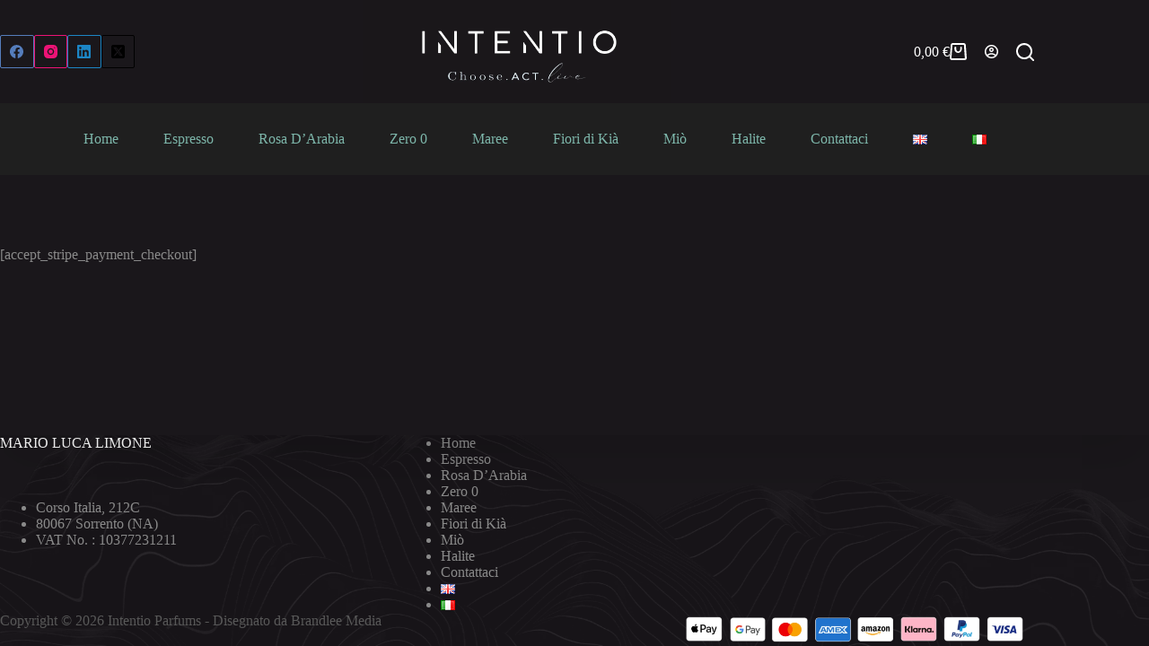

--- FILE ---
content_type: text/css
request_url: https://intentioparfums.com/wp-content/plugins/legalblink-policy/css/legalblink-policy-cookie-banner.css?ver=6.9
body_size: -52
content:
body .overhang {
    border-bottom: 0 !important;
}

body .lbp_cookie_banner_button_container {
    width: 100%;
    text-align: center;
    margin-top: 10px;
}

body .lbp_cookie_banner_button {
    margin-left: 5px;
    margin-right: 5px;
}

--- FILE ---
content_type: text/css
request_url: https://intentioparfums.com/wp-content/plugins/legalblink-policy/css/legalblink-policy-cookie-banner-bottom.css?ver=6.9
body_size: -98
content:
body .overhang,
body .overhang-overlay {
    top: auto !important;
    bottom: 0 !important;
}

--- FILE ---
content_type: application/x-javascript
request_url: https://intentioparfums.com/wp-content/plugins/legalblink-policy/js/legalblink-policy-cookie-banner.js?ver=6.9
body_size: 1791
content:
let $ = jQuery;
;(function($) {
    let is_lbp_cookie_accepted = false;
    let is_secure = false;
    let is_reload_page = false;

    function lbp_console_log(...params) {
        console.log('LBP FRONT', params);
    }

    function lbp_getCookieValue(a) {
        var b = document.cookie.match('(^|;)\\s*' + a + '\\s*=\\s*([^;]+)');
        return b ? b.pop() : '';
    }

    function lbp_setCookie(name, value) {
        let secure = "";
        if (is_secure) {
            secure = ";secure;";
        }

        var exdate = new Date();
        exdate.setDate(exdate.getDate() + 365);
        document.cookie = name + "=" + value + "; expires=" + exdate.toUTCString() + "; path=/; " + secure;
    }

    function lbp_removeCookieBanner() {
        if ($('body div.overhang').length) {
            $('body div.overhang').remove();
        }
        if ($('body div.overhang-overlay').length) {
            $('body div.overhang-overlay').remove();
        }

        lbp_console_log('is_reload_page', is_reload_page);

        if (is_reload_page) {
            setTimeout(function () {
                location.reload();
            }, 1000);
        }
    }

    jQuery(document).ready(function ($) {
        lbp_console_log('READY');

        if (typeof lbp_cookie_banner_conf === 'undefined' || lbp_cookie_banner_conf === null) {
            lbp_console_log('No cookie banner configuration found.');
        } else {
            const lbp_cookie_banner_conf_default = {
                "general": {
                    "lbp_is_banner_cookie_enabled": "0",
                    "lbp_banner_cookie_position": "0",
                    "lbp_banner_cookie_alert_message": "This site uses third-party cookies to profile users, these cookies allow the correct use of our services.",
                    "lbp_banner_cookie_alert_accept_button_caption": "Ok, I understand",
                    "lbp_banner_cookie_alert_close_button_caption": "Close",
                    "lbp_banner_cookie_alert_message_case_1": "",
                    "lbp_banner_cookie_alert_message_case_2": "",
                    "lbp_banner_cookie_alert_message_case_3": "",
                    "lbp_banner_cookie_alert_message_case_4": "",
                    "lbp_banner_cookie_alert_message_case_5": "",
                    "lbp_banner_cookie_alert_message_case_end": "consent to the use of cookies.",
                    "lbp_banner_cookie_alert_message_extra": "Any action will consent to the use of cookies.",
                    "lbp_is_banner_cookie_accept_cookie_reload_page": "0",
                    "lbp_banner_cookie_accept_cookie_methods": {
                        "consent_cookie_1": "1",
                        "consent_cookie_2": "0",
                        "consent_cookie_3": "0",
                        "consent_cookie_4": "0"
                    }
                },
                "style": {
                    "lbp_banner_cookie_background_color": "#3b3b3b",
                    "lbp_banner_cookie_text_color": "#ffffff",
                    "lbp_banner_cookie_button_background_color": "#000000",
                    "lbp_banner_cookie_button_text_color": "#ffffff",
                    "lbp_banner_cookie_text_size": "12",
                    "lbp_banner_cookie_custom_css_class": "",
                    "lbp_is_banner_cookie_overlay_enabled": "0",
                    "lbp_banner_cookie_overlay_color": "#e5e5e5",
                    "lbp_banner_cookie_animation_style": "linear",
                },
                "is_secure": false,
            };

            const lbp_cookie_banner_config = {...lbp_cookie_banner_conf_default, ...lbp_cookie_banner_conf};

            if (typeof lbp_cookie_banner_config.is_secure !== 'undefined' && lbp_cookie_banner_config.is_secure !== null && lbp_cookie_banner_config.is_secure === true) {
                is_secure = true;
            }

            if (typeof lbp_cookie_banner_config.general.lbp_is_banner_cookie_accept_cookie_reload_page !== 'undefined' &&
                lbp_cookie_banner_config.general.lbp_is_banner_cookie_accept_cookie_reload_page !== null &&
                parseInt(lbp_cookie_banner_config.general.lbp_is_banner_cookie_accept_cookie_reload_page, 10) === 1) {
                is_reload_page = true;
            }

            lbp_console_log('is_secure', is_secure);

            if (parseInt(lbp_cookie_banner_config.general.lbp_is_banner_cookie_enabled, 10) === 1) {
                const font_size = lbp_cookie_banner_config.style.lbp_banner_cookie_text_size + 'px';

                let lbp_cookie_banner_html = '<div style="font-size: ' +
                    font_size +
                    '" class="lbp_cookie_banner_message">' +
                    lbp_cookie_banner_config.general.lbp_banner_cookie_alert_message + '</div>';

                const button_accept = '<button style="font-size: ' + font_size + '; background-color: ' + lbp_cookie_banner_config.style.lbp_banner_cookie_button_background_color +
                    ';color: ' + lbp_cookie_banner_config.style.lbp_banner_cookie_button_text_color +
                    ';" class="lbp_cookie_banner_button lbp_cookie_banner_button_accept">' + lbp_cookie_banner_config.general.lbp_banner_cookie_alert_accept_button_caption + '</button>';
                const button_close = '<button style="font-size: ' + font_size + '; background-color: ' + lbp_cookie_banner_config.style.lbp_banner_cookie_button_background_color +
                    ';color: ' + lbp_cookie_banner_config.style.lbp_banner_cookie_button_text_color +
                    ';" class="lbp_cookie_banner_button lbp_cookie_banner_button_close">' + lbp_cookie_banner_config.general.lbp_banner_cookie_alert_close_button_caption + '</button>';
                const button_container_start = '<div class="lbp_cookie_banner_button_container">';
                const button_container_end = '</div>';

                // Accept the cookie information by clicking on the ACCEPT button in the banner
                const consent_cookie_1 = parseInt(lbp_cookie_banner_config.general.lbp_banner_cookie_accept_cookie_methods.consent_cookie_1, 10);
                // Accept the cookie information on the mouse scroll event
                const consent_cookie_2 = parseInt(lbp_cookie_banner_config.general.lbp_banner_cookie_accept_cookie_methods.consent_cookie_2, 10);
                // Accept the cookie information by continuing to browse, accessing another area of the site
                const consent_cookie_3 = parseInt(lbp_cookie_banner_config.general.lbp_banner_cookie_accept_cookie_methods.consent_cookie_3, 10);
                // Accept the cookie information by clicking on the CLOSE button on the banner
                const consent_cookie_4 = parseInt(lbp_cookie_banner_config.general.lbp_banner_cookie_accept_cookie_methods.consent_cookie_4, 10);

                const is_overlay = parseInt(lbp_cookie_banner_config.style.lbp_is_banner_cookie_overlay_enabled, 10) === 0 ? false : true;

                let lbp_cookie_banner_html_full = '';
                lbp_cookie_banner_html += '<div style="font-size: ' +
                    font_size +
                    '" class="lbp_cookie_banner_message">' +
                    lbp_cookie_banner_config.general.lbp_banner_cookie_alert_message_extra + '</div>';

                if (consent_cookie_1 === 1) {
                    lbp_cookie_banner_html_full = lbp_cookie_banner_html + button_container_start + button_accept + button_container_end;
                }

                if (consent_cookie_4 === 1) {
                    lbp_cookie_banner_html_full = lbp_cookie_banner_html + button_container_start + button_close + button_container_end;
                }

                if (consent_cookie_1 === 1 && consent_cookie_4 === 1) {
                    lbp_cookie_banner_html_full = lbp_cookie_banner_html + button_container_start + button_accept + button_close + button_container_end;
                }

                is_lbp_cookie_accepted = false;
                let lbp_cookie_accepted = lbp_getCookieValue('lbp_cookie_accepted');
                if (typeof lbp_cookie_accepted !== 'undefined' && lbp_cookie_accepted !== null && lbp_cookie_accepted !== "") {
                    is_lbp_cookie_accepted = true;
                }

                // If cookie policy is not accepted yet
                if ($.fn.overhang && !is_lbp_cookie_accepted) {

                    let overhangSpeed = 1000;
                    let overhandLbp_banner_cookie_animation_style = lbp_cookie_banner_config.style.lbp_banner_cookie_animation_style;
                    if (lbp_cookie_banner_config.style.lbp_banner_cookie_animation_style === 'none') {
                        overhandLbp_banner_cookie_animation_style = 'linear';
                        overhangSpeed = 0;
                    }

                    $("body").overhang({
                        type: "info",
                        primary: lbp_cookie_banner_config.style.lbp_banner_cookie_background_color,
                        accent: lbp_cookie_banner_config.style.lbp_banner_cookie_text_color,
                        message: lbp_cookie_banner_html_full,
                        custom: true,
                        html: true,
                        overlay: is_overlay,
                        overlayColor: lbp_cookie_banner_config.style.lbp_banner_cookie_overlay_color,
                        easing: overhandLbp_banner_cookie_animation_style,
                        customClasses: lbp_cookie_banner_config.style.lbp_banner_cookie_custom_css_class,
                        duration: 999999,
                        closeConfirm: false,
                        speed: overhangSpeed,
                        // callback: function (value) {}
                    });

                    if (consent_cookie_1 === 1) {
                        $('button.lbp_cookie_banner_button_accept').on('click touchstart', function (event) {
                            event.preventDefault();
                            event.stopPropagation();
                            lbp_console_log('button accept, cookies accepted');
                            is_lbp_cookie_accepted = true;
                            lbp_setCookie("lbp_cookie_accepted", "yes");
                            lbp_removeCookieBanner();
                        });
                    }

                    if (consent_cookie_2 === 1) {
                        let lbp_cookie_accepted = lbp_getCookieValue('lbp_cookie_accepted');
                        if (typeof lbp_cookie_accepted === 'undefined' || lbp_cookie_accepted === null || lbp_cookie_accepted === "") {
                            $(document).scroll(function () {
                                if (!is_lbp_cookie_accepted) {
                                    lbp_console_log('scrolling, cookies accepted');
                                    is_lbp_cookie_accepted = true;
                                    lbp_setCookie("lbp_cookie_accepted", "yes");
                                    lbp_removeCookieBanner();
                                }
                            });
                        }
                    }

                    if (consent_cookie_3 === 1) {
                        let lbp_cookie_visit = lbp_getCookieValue('lbp_cookie_visit');
                        lbp_console_log('lbp_cookie_visit', lbp_cookie_visit);
                        if (typeof lbp_cookie_visit === 'undefined' || lbp_cookie_visit === null || lbp_cookie_visit === "") {
                            lbp_setCookie("lbp_cookie_visit", "yes");
                        } else {
                            lbp_console_log('visited another page, cookies accepted');
                            is_lbp_cookie_accepted = true;
                            lbp_setCookie("lbp_cookie_accepted", "yes");
                            lbp_removeCookieBanner();
                        }
                    }

                    if (consent_cookie_4 === 1) {
                        $('button.lbp_cookie_banner_button_close').on('click touchstart', function (event) {
                            event.preventDefault();
                            event.stopPropagation();
                            lbp_console_log('button close, cookies accepted');
                            is_lbp_cookie_accepted = true;
                            lbp_setCookie("lbp_cookie_accepted", "yes");
                            lbp_removeCookieBanner();
                        });
                    }
                }

            } else {
                lbp_console_log('Cookie banner is disabled.');
            }
        }
    });
})(jQuery);